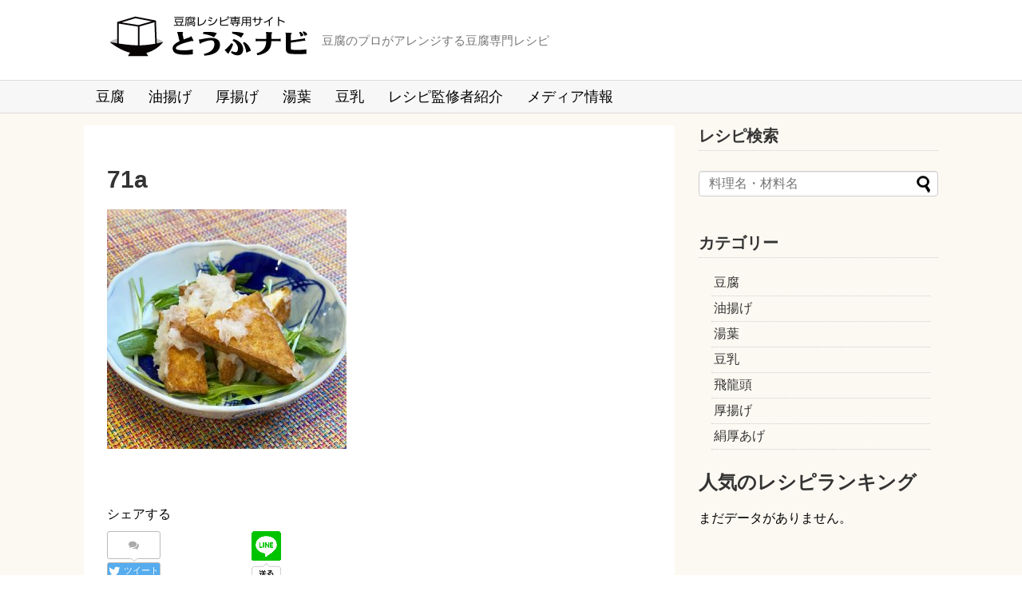

--- FILE ---
content_type: text/html; charset=UTF-8
request_url: https://tofunavi.com/71a/
body_size: 36572
content:
<!DOCTYPE html>
<html dir="ltr" lang="ja"
prefix="og: https://ogp.me/ns#" >
<head>
<!-- Global site tag (gtag.js) - Google Analytics -->
<script async src="https://www.googletagmanager.com/gtag/js?id=UA-146451388-1"></script>
<script>
window.dataLayer = window.dataLayer || [];
function gtag(){dataLayer.push(arguments);}
gtag('js', new Date());
gtag('config', 'UA-146451388-1');
</script>
<!-- /Global site tag (gtag.js) - Google Analytics -->
<meta charset="UTF-8">
<meta name="viewport" content="width=1280, maximum-scale=1, user-scalable=yes">
<link rel="alternate" type="application/rss+xml" title="豆腐レシピ専門サイト　とうふナビ RSS Feed" href="https://tofunavi.com/feed/" />
<link rel="pingback" href="https://tofunavi.com/xmlrpc.php" />
<meta name="robots" content="noindex,follow">
<meta name="description" content="" />
<!-- OGP -->
<meta property="og:type" content="article">
<meta property="og:description" content="">
<meta property="og:title" content="71a">
<meta property="og:url" content="https://tofunavi.com/71a/">
<meta property="og:image" content="https://tofunavi.com/wp-content/themes/simplicity2/images/og-image.jpg">
<meta property="og:site_name" content="豆腐レシピ専門サイト　とうふナビ">
<meta property="og:locale" content="ja_JP">
<!-- /OGP -->
<!-- Twitter Card -->
<meta name="twitter:card" content="summary">
<meta name="twitter:description" content="">
<meta name="twitter:title" content="71a">
<meta name="twitter:url" content="https://tofunavi.com/71a/">
<meta name="twitter:image" content="https://tofunavi.com/wp-content/themes/simplicity2/images/og-image.jpg">
<meta name="twitter:domain" content="tofunavi.com">
<!-- /Twitter Card -->
<title>71a | 豆腐レシピ専門サイト とうふナビ</title>
<style>img:is([sizes="auto" i], [sizes^="auto," i]) { contain-intrinsic-size: 3000px 1500px }</style>
<!-- All in One SEO 4.3.9 - aioseo.com -->
<meta name="robots" content="max-image-preview:large" />
<link rel="canonical" href="https://tofunavi.com/71a/" />
<meta name="generator" content="All in One SEO (AIOSEO) 4.3.9" />
<meta property="og:locale" content="ja_JP" />
<meta property="og:site_name" content="豆腐レシピ専門サイト　とうふナビ | 豆腐のプロがアレンジする豆腐専門レシピ" />
<meta property="og:type" content="article" />
<meta property="og:title" content="71a | 豆腐レシピ専門サイト とうふナビ" />
<meta property="og:url" content="https://tofunavi.com/71a/" />
<meta property="article:published_time" content="2020-03-14T13:32:05+00:00" />
<meta property="article:modified_time" content="2020-03-14T13:32:05+00:00" />
<meta name="twitter:card" content="summary" />
<meta name="twitter:title" content="71a | 豆腐レシピ専門サイト とうふナビ" />
<!-- All in One SEO -->
<link rel="alternate" type="application/rss+xml" title="豆腐レシピ専門サイト　とうふナビ &raquo; フィード" href="https://tofunavi.com/feed/" />
<link rel="alternate" type="application/rss+xml" title="豆腐レシピ専門サイト　とうふナビ &raquo; コメントフィード" href="https://tofunavi.com/comments/feed/" />
<link rel="alternate" type="application/rss+xml" title="豆腐レシピ専門サイト　とうふナビ &raquo; 71a のコメントのフィード" href="https://tofunavi.com/feed/?attachment_id=860" />
<script type="text/javascript">
/* <![CDATA[ */
window._wpemojiSettings = {"baseUrl":"https:\/\/s.w.org\/images\/core\/emoji\/16.0.1\/72x72\/","ext":".png","svgUrl":"https:\/\/s.w.org\/images\/core\/emoji\/16.0.1\/svg\/","svgExt":".svg","source":{"concatemoji":"https:\/\/tofunavi.com\/wp-includes\/js\/wp-emoji-release.min.js?ver=6.8.3"}};
/*! This file is auto-generated */
!function(s,n){var o,i,e;function c(e){try{var t={supportTests:e,timestamp:(new Date).valueOf()};sessionStorage.setItem(o,JSON.stringify(t))}catch(e){}}function p(e,t,n){e.clearRect(0,0,e.canvas.width,e.canvas.height),e.fillText(t,0,0);var t=new Uint32Array(e.getImageData(0,0,e.canvas.width,e.canvas.height).data),a=(e.clearRect(0,0,e.canvas.width,e.canvas.height),e.fillText(n,0,0),new Uint32Array(e.getImageData(0,0,e.canvas.width,e.canvas.height).data));return t.every(function(e,t){return e===a[t]})}function u(e,t){e.clearRect(0,0,e.canvas.width,e.canvas.height),e.fillText(t,0,0);for(var n=e.getImageData(16,16,1,1),a=0;a<n.data.length;a++)if(0!==n.data[a])return!1;return!0}function f(e,t,n,a){switch(t){case"flag":return n(e,"\ud83c\udff3\ufe0f\u200d\u26a7\ufe0f","\ud83c\udff3\ufe0f\u200b\u26a7\ufe0f")?!1:!n(e,"\ud83c\udde8\ud83c\uddf6","\ud83c\udde8\u200b\ud83c\uddf6")&&!n(e,"\ud83c\udff4\udb40\udc67\udb40\udc62\udb40\udc65\udb40\udc6e\udb40\udc67\udb40\udc7f","\ud83c\udff4\u200b\udb40\udc67\u200b\udb40\udc62\u200b\udb40\udc65\u200b\udb40\udc6e\u200b\udb40\udc67\u200b\udb40\udc7f");case"emoji":return!a(e,"\ud83e\udedf")}return!1}function g(e,t,n,a){var r="undefined"!=typeof WorkerGlobalScope&&self instanceof WorkerGlobalScope?new OffscreenCanvas(300,150):s.createElement("canvas"),o=r.getContext("2d",{willReadFrequently:!0}),i=(o.textBaseline="top",o.font="600 32px Arial",{});return e.forEach(function(e){i[e]=t(o,e,n,a)}),i}function t(e){var t=s.createElement("script");t.src=e,t.defer=!0,s.head.appendChild(t)}"undefined"!=typeof Promise&&(o="wpEmojiSettingsSupports",i=["flag","emoji"],n.supports={everything:!0,everythingExceptFlag:!0},e=new Promise(function(e){s.addEventListener("DOMContentLoaded",e,{once:!0})}),new Promise(function(t){var n=function(){try{var e=JSON.parse(sessionStorage.getItem(o));if("object"==typeof e&&"number"==typeof e.timestamp&&(new Date).valueOf()<e.timestamp+604800&&"object"==typeof e.supportTests)return e.supportTests}catch(e){}return null}();if(!n){if("undefined"!=typeof Worker&&"undefined"!=typeof OffscreenCanvas&&"undefined"!=typeof URL&&URL.createObjectURL&&"undefined"!=typeof Blob)try{var e="postMessage("+g.toString()+"("+[JSON.stringify(i),f.toString(),p.toString(),u.toString()].join(",")+"));",a=new Blob([e],{type:"text/javascript"}),r=new Worker(URL.createObjectURL(a),{name:"wpTestEmojiSupports"});return void(r.onmessage=function(e){c(n=e.data),r.terminate(),t(n)})}catch(e){}c(n=g(i,f,p,u))}t(n)}).then(function(e){for(var t in e)n.supports[t]=e[t],n.supports.everything=n.supports.everything&&n.supports[t],"flag"!==t&&(n.supports.everythingExceptFlag=n.supports.everythingExceptFlag&&n.supports[t]);n.supports.everythingExceptFlag=n.supports.everythingExceptFlag&&!n.supports.flag,n.DOMReady=!1,n.readyCallback=function(){n.DOMReady=!0}}).then(function(){return e}).then(function(){var e;n.supports.everything||(n.readyCallback(),(e=n.source||{}).concatemoji?t(e.concatemoji):e.wpemoji&&e.twemoji&&(t(e.twemoji),t(e.wpemoji)))}))}((window,document),window._wpemojiSettings);
/* ]]> */
</script>
<!-- <link rel='stylesheet' id='pt-cv-public-style-css' href='https://tofunavi.com/wp-content/plugins/content-views-query-and-display-post-page/public/assets/css/cv.css?ver=2.5.0.1&#038;fver=20230319030505' type='text/css' media='all' /> -->
<!-- <link rel='stylesheet' id='simplicity-style-css' href='https://tofunavi.com/wp-content/themes/simplicity2/style.css?ver=6.8.3&#038;fver=20220129081219' type='text/css' media='all' /> -->
<!-- <link rel='stylesheet' id='responsive-style-css' href='https://tofunavi.com/wp-content/themes/simplicity2/css/responsive-pc.css?ver=6.8.3&#038;fver=20190814120742' type='text/css' media='all' /> -->
<!-- <link rel='stylesheet' id='font-awesome-style-css' href='https://tofunavi.com/wp-content/themes/simplicity2/webfonts/css/font-awesome.min.css?ver=6.8.3&#038;fver=20190814120742' type='text/css' media='all' /> -->
<!-- <link rel='stylesheet' id='icomoon-style-css' href='https://tofunavi.com/wp-content/themes/simplicity2/webfonts/icomoon/style.css?ver=6.8.3&#038;fver=20190814120742' type='text/css' media='all' /> -->
<!-- <link rel='stylesheet' id='extension-style-css' href='https://tofunavi.com/wp-content/themes/simplicity2/css/extension.css?ver=6.8.3&#038;fver=20190814120742' type='text/css' media='all' /> -->
<link rel="stylesheet" type="text/css" href="//tofunavi.com/wp-content/cache/wpfc-minified/2quo30l6/c43sg.css" media="all"/>
<style id='extension-style-inline-css' type='text/css'>
a{color:#333}a:hover:not(.balloon-btn-link):not(.btn-icon-link):not(.arrow-box-link),.widget_new_entries a:hover,.widget_new_popular a:hover,.widget_popular_ranking a:hover,.wpp-list a:hover,.entry-read a:hover,.entry .post-meta a:hover,.related-entry-read a:hover,.entry a:hover,.related-entry-title a:hover,.navigation a:hover,#footer a:hover,.article-list .entry-title a:hover{color:#800}#header-in{background-color:#fff}#navi ul{border-width:0}#navi{background-color:;border:1px solid #ddd;border-width:1px 0}@media screen and (max-width:1110px){#navi{background-color:transparent}}@media screen and (max-width:639px){.article br{display:block}}
</style>
<!-- <link rel='stylesheet' id='print-style-css' href='https://tofunavi.com/wp-content/themes/simplicity2/css/print.css?ver=6.8.3&#038;fver=20190814120742' type='text/css' media='print' /> -->
<link rel="stylesheet" type="text/css" href="//tofunavi.com/wp-content/cache/wpfc-minified/jqgcb10o/c43sg.css" media="print"/>
<!-- <link rel='stylesheet' id='sns-twitter-type-style-css' href='https://tofunavi.com/wp-content/themes/simplicity2/css/sns-twitter-type.css?ver=6.8.3&#038;fver=20190814120742' type='text/css' media='all' /> -->
<link rel="stylesheet" type="text/css" href="//tofunavi.com/wp-content/cache/wpfc-minified/964okf8s/c43sg.css" media="all"/>
<style id='wp-emoji-styles-inline-css' type='text/css'>
img.wp-smiley, img.emoji {
display: inline !important;
border: none !important;
box-shadow: none !important;
height: 1em !important;
width: 1em !important;
margin: 0 0.07em !important;
vertical-align: -0.1em !important;
background: none !important;
padding: 0 !important;
}
</style>
<!-- <link rel='stylesheet' id='wp-block-library-css' href='https://tofunavi.com/wp-includes/css/dist/block-library/style.min.css?ver=6.8.3' type='text/css' media='all' /> -->
<link rel="stylesheet" type="text/css" href="//tofunavi.com/wp-content/cache/wpfc-minified/8u6qno8m/c43sg.css" media="all"/>
<style id='classic-theme-styles-inline-css' type='text/css'>
/*! This file is auto-generated */
.wp-block-button__link{color:#fff;background-color:#32373c;border-radius:9999px;box-shadow:none;text-decoration:none;padding:calc(.667em + 2px) calc(1.333em + 2px);font-size:1.125em}.wp-block-file__button{background:#32373c;color:#fff;text-decoration:none}
</style>
<style id='global-styles-inline-css' type='text/css'>
:root{--wp--preset--aspect-ratio--square: 1;--wp--preset--aspect-ratio--4-3: 4/3;--wp--preset--aspect-ratio--3-4: 3/4;--wp--preset--aspect-ratio--3-2: 3/2;--wp--preset--aspect-ratio--2-3: 2/3;--wp--preset--aspect-ratio--16-9: 16/9;--wp--preset--aspect-ratio--9-16: 9/16;--wp--preset--color--black: #000000;--wp--preset--color--cyan-bluish-gray: #abb8c3;--wp--preset--color--white: #ffffff;--wp--preset--color--pale-pink: #f78da7;--wp--preset--color--vivid-red: #cf2e2e;--wp--preset--color--luminous-vivid-orange: #ff6900;--wp--preset--color--luminous-vivid-amber: #fcb900;--wp--preset--color--light-green-cyan: #7bdcb5;--wp--preset--color--vivid-green-cyan: #00d084;--wp--preset--color--pale-cyan-blue: #8ed1fc;--wp--preset--color--vivid-cyan-blue: #0693e3;--wp--preset--color--vivid-purple: #9b51e0;--wp--preset--gradient--vivid-cyan-blue-to-vivid-purple: linear-gradient(135deg,rgba(6,147,227,1) 0%,rgb(155,81,224) 100%);--wp--preset--gradient--light-green-cyan-to-vivid-green-cyan: linear-gradient(135deg,rgb(122,220,180) 0%,rgb(0,208,130) 100%);--wp--preset--gradient--luminous-vivid-amber-to-luminous-vivid-orange: linear-gradient(135deg,rgba(252,185,0,1) 0%,rgba(255,105,0,1) 100%);--wp--preset--gradient--luminous-vivid-orange-to-vivid-red: linear-gradient(135deg,rgba(255,105,0,1) 0%,rgb(207,46,46) 100%);--wp--preset--gradient--very-light-gray-to-cyan-bluish-gray: linear-gradient(135deg,rgb(238,238,238) 0%,rgb(169,184,195) 100%);--wp--preset--gradient--cool-to-warm-spectrum: linear-gradient(135deg,rgb(74,234,220) 0%,rgb(151,120,209) 20%,rgb(207,42,186) 40%,rgb(238,44,130) 60%,rgb(251,105,98) 80%,rgb(254,248,76) 100%);--wp--preset--gradient--blush-light-purple: linear-gradient(135deg,rgb(255,206,236) 0%,rgb(152,150,240) 100%);--wp--preset--gradient--blush-bordeaux: linear-gradient(135deg,rgb(254,205,165) 0%,rgb(254,45,45) 50%,rgb(107,0,62) 100%);--wp--preset--gradient--luminous-dusk: linear-gradient(135deg,rgb(255,203,112) 0%,rgb(199,81,192) 50%,rgb(65,88,208) 100%);--wp--preset--gradient--pale-ocean: linear-gradient(135deg,rgb(255,245,203) 0%,rgb(182,227,212) 50%,rgb(51,167,181) 100%);--wp--preset--gradient--electric-grass: linear-gradient(135deg,rgb(202,248,128) 0%,rgb(113,206,126) 100%);--wp--preset--gradient--midnight: linear-gradient(135deg,rgb(2,3,129) 0%,rgb(40,116,252) 100%);--wp--preset--font-size--small: 13px;--wp--preset--font-size--medium: 20px;--wp--preset--font-size--large: 36px;--wp--preset--font-size--x-large: 42px;--wp--preset--spacing--20: 0.44rem;--wp--preset--spacing--30: 0.67rem;--wp--preset--spacing--40: 1rem;--wp--preset--spacing--50: 1.5rem;--wp--preset--spacing--60: 2.25rem;--wp--preset--spacing--70: 3.38rem;--wp--preset--spacing--80: 5.06rem;--wp--preset--shadow--natural: 6px 6px 9px rgba(0, 0, 0, 0.2);--wp--preset--shadow--deep: 12px 12px 50px rgba(0, 0, 0, 0.4);--wp--preset--shadow--sharp: 6px 6px 0px rgba(0, 0, 0, 0.2);--wp--preset--shadow--outlined: 6px 6px 0px -3px rgba(255, 255, 255, 1), 6px 6px rgba(0, 0, 0, 1);--wp--preset--shadow--crisp: 6px 6px 0px rgba(0, 0, 0, 1);}:where(.is-layout-flex){gap: 0.5em;}:where(.is-layout-grid){gap: 0.5em;}body .is-layout-flex{display: flex;}.is-layout-flex{flex-wrap: wrap;align-items: center;}.is-layout-flex > :is(*, div){margin: 0;}body .is-layout-grid{display: grid;}.is-layout-grid > :is(*, div){margin: 0;}:where(.wp-block-columns.is-layout-flex){gap: 2em;}:where(.wp-block-columns.is-layout-grid){gap: 2em;}:where(.wp-block-post-template.is-layout-flex){gap: 1.25em;}:where(.wp-block-post-template.is-layout-grid){gap: 1.25em;}.has-black-color{color: var(--wp--preset--color--black) !important;}.has-cyan-bluish-gray-color{color: var(--wp--preset--color--cyan-bluish-gray) !important;}.has-white-color{color: var(--wp--preset--color--white) !important;}.has-pale-pink-color{color: var(--wp--preset--color--pale-pink) !important;}.has-vivid-red-color{color: var(--wp--preset--color--vivid-red) !important;}.has-luminous-vivid-orange-color{color: var(--wp--preset--color--luminous-vivid-orange) !important;}.has-luminous-vivid-amber-color{color: var(--wp--preset--color--luminous-vivid-amber) !important;}.has-light-green-cyan-color{color: var(--wp--preset--color--light-green-cyan) !important;}.has-vivid-green-cyan-color{color: var(--wp--preset--color--vivid-green-cyan) !important;}.has-pale-cyan-blue-color{color: var(--wp--preset--color--pale-cyan-blue) !important;}.has-vivid-cyan-blue-color{color: var(--wp--preset--color--vivid-cyan-blue) !important;}.has-vivid-purple-color{color: var(--wp--preset--color--vivid-purple) !important;}.has-black-background-color{background-color: var(--wp--preset--color--black) !important;}.has-cyan-bluish-gray-background-color{background-color: var(--wp--preset--color--cyan-bluish-gray) !important;}.has-white-background-color{background-color: var(--wp--preset--color--white) !important;}.has-pale-pink-background-color{background-color: var(--wp--preset--color--pale-pink) !important;}.has-vivid-red-background-color{background-color: var(--wp--preset--color--vivid-red) !important;}.has-luminous-vivid-orange-background-color{background-color: var(--wp--preset--color--luminous-vivid-orange) !important;}.has-luminous-vivid-amber-background-color{background-color: var(--wp--preset--color--luminous-vivid-amber) !important;}.has-light-green-cyan-background-color{background-color: var(--wp--preset--color--light-green-cyan) !important;}.has-vivid-green-cyan-background-color{background-color: var(--wp--preset--color--vivid-green-cyan) !important;}.has-pale-cyan-blue-background-color{background-color: var(--wp--preset--color--pale-cyan-blue) !important;}.has-vivid-cyan-blue-background-color{background-color: var(--wp--preset--color--vivid-cyan-blue) !important;}.has-vivid-purple-background-color{background-color: var(--wp--preset--color--vivid-purple) !important;}.has-black-border-color{border-color: var(--wp--preset--color--black) !important;}.has-cyan-bluish-gray-border-color{border-color: var(--wp--preset--color--cyan-bluish-gray) !important;}.has-white-border-color{border-color: var(--wp--preset--color--white) !important;}.has-pale-pink-border-color{border-color: var(--wp--preset--color--pale-pink) !important;}.has-vivid-red-border-color{border-color: var(--wp--preset--color--vivid-red) !important;}.has-luminous-vivid-orange-border-color{border-color: var(--wp--preset--color--luminous-vivid-orange) !important;}.has-luminous-vivid-amber-border-color{border-color: var(--wp--preset--color--luminous-vivid-amber) !important;}.has-light-green-cyan-border-color{border-color: var(--wp--preset--color--light-green-cyan) !important;}.has-vivid-green-cyan-border-color{border-color: var(--wp--preset--color--vivid-green-cyan) !important;}.has-pale-cyan-blue-border-color{border-color: var(--wp--preset--color--pale-cyan-blue) !important;}.has-vivid-cyan-blue-border-color{border-color: var(--wp--preset--color--vivid-cyan-blue) !important;}.has-vivid-purple-border-color{border-color: var(--wp--preset--color--vivid-purple) !important;}.has-vivid-cyan-blue-to-vivid-purple-gradient-background{background: var(--wp--preset--gradient--vivid-cyan-blue-to-vivid-purple) !important;}.has-light-green-cyan-to-vivid-green-cyan-gradient-background{background: var(--wp--preset--gradient--light-green-cyan-to-vivid-green-cyan) !important;}.has-luminous-vivid-amber-to-luminous-vivid-orange-gradient-background{background: var(--wp--preset--gradient--luminous-vivid-amber-to-luminous-vivid-orange) !important;}.has-luminous-vivid-orange-to-vivid-red-gradient-background{background: var(--wp--preset--gradient--luminous-vivid-orange-to-vivid-red) !important;}.has-very-light-gray-to-cyan-bluish-gray-gradient-background{background: var(--wp--preset--gradient--very-light-gray-to-cyan-bluish-gray) !important;}.has-cool-to-warm-spectrum-gradient-background{background: var(--wp--preset--gradient--cool-to-warm-spectrum) !important;}.has-blush-light-purple-gradient-background{background: var(--wp--preset--gradient--blush-light-purple) !important;}.has-blush-bordeaux-gradient-background{background: var(--wp--preset--gradient--blush-bordeaux) !important;}.has-luminous-dusk-gradient-background{background: var(--wp--preset--gradient--luminous-dusk) !important;}.has-pale-ocean-gradient-background{background: var(--wp--preset--gradient--pale-ocean) !important;}.has-electric-grass-gradient-background{background: var(--wp--preset--gradient--electric-grass) !important;}.has-midnight-gradient-background{background: var(--wp--preset--gradient--midnight) !important;}.has-small-font-size{font-size: var(--wp--preset--font-size--small) !important;}.has-medium-font-size{font-size: var(--wp--preset--font-size--medium) !important;}.has-large-font-size{font-size: var(--wp--preset--font-size--large) !important;}.has-x-large-font-size{font-size: var(--wp--preset--font-size--x-large) !important;}
:where(.wp-block-post-template.is-layout-flex){gap: 1.25em;}:where(.wp-block-post-template.is-layout-grid){gap: 1.25em;}
:where(.wp-block-columns.is-layout-flex){gap: 2em;}:where(.wp-block-columns.is-layout-grid){gap: 2em;}
:root :where(.wp-block-pullquote){font-size: 1.5em;line-height: 1.6;}
</style>
<!-- <link rel='stylesheet' id='wordpress-popular-posts-css-css' href='https://tofunavi.com/wp-content/plugins/wordpress-popular-posts/assets/css/wpp.css?ver=5.5.1&#038;fver=20220501045113' type='text/css' media='all' /> -->
<link rel="stylesheet" type="text/css" href="//tofunavi.com/wp-content/cache/wpfc-minified/feopnjop/c43sg.css" media="all"/>
<script src='//tofunavi.com/wp-content/cache/wpfc-minified/lxxopbdr/c43sg.js' type="text/javascript"></script>
<!-- <script type="text/javascript" src="https://tofunavi.com/wp-includes/js/jquery/jquery.min.js?ver=3.7.1" id="jquery-core-js"></script> -->
<!-- <script type="text/javascript" src="https://tofunavi.com/wp-includes/js/jquery/jquery-migrate.min.js?ver=3.4.1" id="jquery-migrate-js"></script> -->
<script type="application/json" id="wpp-json">
/* <![CDATA[ */
{"sampling_active":0,"sampling_rate":100,"ajax_url":"https:\/\/tofunavi.com\/wp-json\/wordpress-popular-posts\/v1\/popular-posts","api_url":"https:\/\/tofunavi.com\/wp-json\/wordpress-popular-posts","ID":860,"token":"24ecd9db16","lang":0,"debug":0}
/* ]]> */
</script>
<script src='//tofunavi.com/wp-content/cache/wpfc-minified/6m5e3msl/c43sg.js' type="text/javascript"></script>
<!-- <script type="text/javascript" src="https://tofunavi.com/wp-content/plugins/wordpress-popular-posts/assets/js/wpp.min.js?ver=5.5.1&amp;fver=20220501045113" id="wpp-js-js"></script> -->
<link rel='shortlink' href='https://tofunavi.com/?p=860' />
<link rel="alternate" title="oEmbed (JSON)" type="application/json+oembed" href="https://tofunavi.com/wp-json/oembed/1.0/embed?url=https%3A%2F%2Ftofunavi.com%2F71a%2F" />
<link rel="alternate" title="oEmbed (XML)" type="text/xml+oembed" href="https://tofunavi.com/wp-json/oembed/1.0/embed?url=https%3A%2F%2Ftofunavi.com%2F71a%2F&#038;format=xml" />
<style id="wpp-loading-animation-styles">@-webkit-keyframes bgslide{from{background-position-x:0}to{background-position-x:-200%}}@keyframes bgslide{from{background-position-x:0}to{background-position-x:-200%}}.wpp-widget-placeholder,.wpp-widget-block-placeholder{margin:0 auto;width:60px;height:3px;background:#dd3737;background:linear-gradient(90deg,#dd3737 0%,#571313 10%,#dd3737 100%);background-size:200% auto;border-radius:3px;-webkit-animation:bgslide 1s infinite linear;animation:bgslide 1s infinite linear}</style>
<link rel="icon" href="https://tofunavi.com/wp-content/uploads/2019/09/cropped-icon-32x32.png" sizes="32x32" />
<link rel="icon" href="https://tofunavi.com/wp-content/uploads/2019/09/cropped-icon-192x192.png" sizes="192x192" />
<link rel="apple-touch-icon" href="https://tofunavi.com/wp-content/uploads/2019/09/cropped-icon-180x180.png" />
<meta name="msapplication-TileImage" content="https://tofunavi.com/wp-content/uploads/2019/09/cropped-icon-270x270.png" />
</head>
<body class="attachment wp-singular attachment-template-default single single-attachment postid-860 attachmentid-860 attachment-jpeg wp-theme-simplicity2" itemscope itemtype="https://schema.org/WebPage">
<div id="container">
<!-- header -->
<header itemscope itemtype="https://schema.org/WPHeader">
<div id="header" class="clearfix">
<div id="header-in">
<div id="h-top">
<!-- モバイルメニュー表示用のボタン -->
<div id="mobile-menu">
<a id="mobile-menu-toggle" href="#"><span class="fa fa-bars fa-2x"></span></a>
</div>
<div class="alignleft top-title-catchphrase">
<!-- サイトのタイトル -->
<p id="site-title" itemscope itemtype="https://schema.org/Organization">
<a href="https://tofunavi.com/"><img src="https://tofunavi.com/wp-content/uploads/2019/08/logo.png" alt="豆腐レシピ専門サイト　とうふナビ" class="site-title-img" /></a></p>
<!-- サイトの概要 -->
<p id="site-description">
豆腐のプロがアレンジする豆腐専門レシピ</p>
</div>
<div class="alignright">
</div>
</div><!-- /#h-top -->
</div><!-- /#header-in -->
</div><!-- /#header -->
</header>
<!-- Navigation -->
<nav itemscope itemtype="https://schema.org/SiteNavigationElement">
<div id="navi">
<div id="navi-in">
<div class="menu-%e3%83%98%e3%83%83%e3%83%80%e3%83%bc%e3%83%a1%e3%83%8b%e3%83%a5%e3%83%bc-container"><ul id="menu-%e3%83%98%e3%83%83%e3%83%80%e3%83%bc%e3%83%a1%e3%83%8b%e3%83%a5%e3%83%bc" class="menu"><li id="menu-item-151" class="menu-item menu-item-type-taxonomy menu-item-object-category menu-item-151"><a href="https://tofunavi.com/category/tofu/">豆腐</a></li>
<li id="menu-item-152" class="menu-item menu-item-type-taxonomy menu-item-object-category menu-item-152"><a href="https://tofunavi.com/category/aburaage/">油揚げ</a></li>
<li id="menu-item-153" class="menu-item menu-item-type-taxonomy menu-item-object-category menu-item-153"><a href="https://tofunavi.com/category/atsuage/">厚揚げ</a></li>
<li id="menu-item-548" class="menu-item menu-item-type-taxonomy menu-item-object-category menu-item-548"><a href="https://tofunavi.com/category/yuba/">湯葉</a></li>
<li id="menu-item-880" class="menu-item menu-item-type-taxonomy menu-item-object-category menu-item-880"><a href="https://tofunavi.com/category/tonyu/">豆乳</a></li>
<li id="menu-item-220" class="menu-item menu-item-type-custom menu-item-object-custom menu-item-220"><a href="https://tofunavi.com/profile/">レシピ監修者紹介</a></li>
<li id="menu-item-1412" class="menu-item menu-item-type-custom menu-item-object-custom menu-item-1412"><a href="https://tofunavi.com/media/">メディア情報</a></li>
</ul></div>    </div><!-- /#navi-in -->
</div><!-- /#navi -->
</nav>
<!-- /Navigation -->
<!-- 本体部分 -->
<div id="body">
<div id="body-in" class="cf">
<!-- main -->
<main itemscope itemprop="mainContentOfPage">
<div id="main" itemscope itemtype="https://schema.org/Blog">
<div id="post-860" class="post-860 attachment type-attachment status-inherit hentry">
<article class="article">
<header>
<h1 class="entry-title">71a</h1>
</header>
<div id="the-content" class="entry-content">
<p class="attachment"><a href='https://tofunavi.com/wp-content/uploads/2020/03/71a.jpg'><img fetchpriority="high" decoding="async" width="300" height="300" src="https://tofunavi.com/wp-content/uploads/2020/03/71a-300x300.jpg" class="attachment-medium size-medium" alt="" srcset="https://tofunavi.com/wp-content/uploads/2020/03/71a-300x300.jpg 300w, https://tofunavi.com/wp-content/uploads/2020/03/71a-150x150.jpg 150w, https://tofunavi.com/wp-content/uploads/2020/03/71a-100x100.jpg 100w, https://tofunavi.com/wp-content/uploads/2020/03/71a-320x320.jpg 320w, https://tofunavi.com/wp-content/uploads/2020/03/71a.jpg 450w" sizes="(max-width: 300px) 100vw, 300px" /></a></p>
</div>
<footer>
<!-- ページリンク -->
<div id="sns-group" class="sns-group sns-group-bottom">
<div class="sns-buttons sns-buttons-pc">
<p class="sns-share-msg">シェアする</p>
<ul class="snsb clearfix">
<li class="balloon-btn twitter-balloon-btn twitter-balloon-btn-defalt">
<div class="balloon-btn-set">
<div class="arrow-box">
<a href="//twitter.com/search?q=https%3A%2F%2Ftofunavi.com%2F71a%2F" target="blank" class="arrow-box-link twitter-arrow-box-link" rel="nofollow">
<span class="social-count twitter-count"><span class="fa fa-comments"></span></span>
</a>
</div>
<a href="https://twitter.com/intent/tweet?text=71a&amp;url=https%3A%2F%2Ftofunavi.com%2F71a%2F" target="blank" class="balloon-btn-link twitter-balloon-btn-link twitter-balloon-btn-link-default" rel="nofollow">
<span class="fa fa-twitter"></span>
<span class="tweet-label">ツイート</span>
</a>
</div>
</li>
<li class="facebook-btn"><div class="fb-like" data-href="https://tofunavi.com/71a/" data-layout="box_count" data-action="like" data-show-faces="false" data-share="true"></div></li>
<li class="hatena-btn"> <a href="//b.hatena.ne.jp/entry/https://tofunavi.com/71a/" class="hatena-bookmark-button" data-hatena-bookmark-title="71a｜豆腐レシピ専門サイト　とうふナビ" data-hatena-bookmark-layout="vertical-large"><img src="//b.st-hatena.com/images/entry-button/button-only.gif" alt="このエントリーをはてなブックマークに追加" style="border: none;" /></a><script type="text/javascript" src="//b.st-hatena.com/js/bookmark_button.js" async="async"></script>
</li>
<li class="pocket-btn"><a data-pocket-label="pocket" data-pocket-count="vertical" class="pocket-btn" data-lang="en"></a>
<script type="text/javascript">!function(d,i){if(!d.getElementById(i)){var j=d.createElement("script");j.id=i;j.src="//widgets.getpocket.com/v1/j/btn.js?v=1";var w=d.getElementById(i);d.body.appendChild(j);}}(document,"pocket-btn-js");</script>
</li>
<li class="line-btn">
<a href="//timeline.line.me/social-plugin/share?url=https%3A%2F%2Ftofunavi.com%2F71a%2F" target="blank" class="line-btn-link" rel="nofollow">
<img src="https://tofunavi.com/wp-content/themes/simplicity2/images/line-btn.png" alt="" class="line-btn-img"><img src="https://tofunavi.com/wp-content/themes/simplicity2/images/line-btn-mini.png" alt="" class="line-btn-img-mini">
</a>
</li>
</ul>
</div>
<!-- SNSページ -->
<div class="sns-pages">
<p class="sns-follow-msg">フォローする</p>
<ul class="snsp">
<li class="facebook-page"><a href="//www.facebook.com/yuri.kawabata.71" target="_blank" title="Facebookをフォロー" rel="nofollow"><span class="icon-facebook-logo"></span></a></li><li class="feedly-page"><a href="//feedly.com/i/subscription/feed/https://tofunavi.com/feed/" target="blank" title="feedlyで更新情報を購読" rel="nofollow"><span class="icon-feedly-logo"></span></a></li><li class="rss-page"><a href="https://tofunavi.com/feed/" target="_blank" title="RSSで更新情報をフォロー" rel="nofollow"><span class="icon-rss-logo"></span></a></li>  </ul>
</div>
</div>
<p class="post-meta">
</p>
</footer>
</article><!-- .article -->
</div><!-- .post -->
<div id="under-entry-body">
<aside id="related-entries">
<h2>関連レシピ</h2>
<p>記事は見つかりませんでした。</p>
<br style="clear:both;">      </aside><!-- #related-entries -->
<!-- post navigation -->
<div class="navigation">
</div>
<!-- /post navigation -->
</div>
            </div><!-- /#main -->
</main>
<!-- sidebar -->
<div id="sidebar" role="complementary">
<div id="sidebar-widget">
<!-- ウイジェット -->
<aside id="search-2" class="widget widget_search"><h3 class="widget_title sidebar_widget_title">レシピ検索</h3><form method="get" id="searchform" action="https://tofunavi.com/">
<input type="text" placeholder="料理名・材料名" name="s" id="s">
<input type="submit" id="searchsubmit" value="">
</form></aside><aside id="categories-2" class="widget widget_categories"><h3 class="widget_title sidebar_widget_title">カテゴリー</h3>
<ul>
<li class="cat-item cat-item-1"><a href="https://tofunavi.com/category/tofu/">豆腐</a>
<ul class='children'>
<li class="cat-item cat-item-12"><a href="https://tofunavi.com/category/tofu/kinu/">絹豆腐</a>
</li>
<li class="cat-item cat-item-13"><a href="https://tofunavi.com/category/tofu/momen/">木綿豆腐</a>
</li>
<li class="cat-item cat-item-14"><a href="https://tofunavi.com/category/tofu/yuba-tofu/">湯葉豆腐</a>
</li>
<li class="cat-item cat-item-15"><a href="https://tofunavi.com/category/tofu/goma/">ごま豆腐</a>
</li>
<li class="cat-item cat-item-10"><a href="https://tofunavi.com/category/tofu/hiyayako/">冷奴</a>
</li>
</ul>
</li>
<li class="cat-item cat-item-2"><a href="https://tofunavi.com/category/aburaage/">油揚げ</a>
</li>
<li class="cat-item cat-item-3"><a href="https://tofunavi.com/category/yuba/">湯葉</a>
</li>
<li class="cat-item cat-item-4"><a href="https://tofunavi.com/category/tonyu/">豆乳</a>
</li>
<li class="cat-item cat-item-7"><a href="https://tofunavi.com/category/hiryuzu/">飛龍頭</a>
</li>
<li class="cat-item cat-item-8"><a href="https://tofunavi.com/category/atsuage/">厚揚げ</a>
</li>
<li class="cat-item cat-item-11"><a href="https://tofunavi.com/category/kinuage/">絹厚あげ</a>
</li>
</ul>
</aside><aside id="block-2" class="widget widget_block">
<div class="wp-block-group"><div class="wp-block-group__inner-container is-layout-flow wp-block-group-is-layout-flow">
<div class="widget popular-posts">
<h2>人気のレシピランキング</h2>
<p class="wpp-no-data">まだデータがありません。</p>
</div>
</div></div>
</aside><aside id="pc_text-3" class="widget widget_pc_text">      <div class="text-pc">
</div>
</aside>      </div>
</div><!-- /#sidebar -->
</div><!-- /#body-in -->
</div><!-- /#body -->
<!-- footer -->
<footer itemscope itemtype="https://schema.org/WPFooter">
<div id="footer" class="main-footer">
<div id="footer-in">
<div class="clear"></div>
<div id="copyright" class="wrapper">
<div class="credit">
&copy; 2019  <a href="https://tofunavi.com">豆腐レシピ専門サイト　とうふナビ</a>.              </div>
</div>
</div><!-- /#footer-in -->
</div><!-- /#footer -->
</footer>
<div id="page-top">
<a id="move-page-top"><span class="fa fa-angle-double-up fa-2x"></span></a>
</div>
</div><!-- /#container -->
<script type="speculationrules">
{"prefetch":[{"source":"document","where":{"and":[{"href_matches":"\/*"},{"not":{"href_matches":["\/wp-*.php","\/wp-admin\/*","\/wp-content\/uploads\/*","\/wp-content\/*","\/wp-content\/plugins\/*","\/wp-content\/themes\/simplicity2\/*","\/*\\?(.+)"]}},{"not":{"selector_matches":"a[rel~=\"nofollow\"]"}},{"not":{"selector_matches":".no-prefetch, .no-prefetch a"}}]},"eagerness":"conservative"}]}
</script>
<script>
(function(){
var f = document.querySelectorAll(".video-click");
for (var i = 0; i < f.length; ++i) {
f[i].onclick = function () {
var iframe = this.getAttribute("data-iframe");
this.parentElement.innerHTML = '<div class="video">' + iframe + '</div>';
}
}
})();
</script>
<script src="https://tofunavi.com/wp-includes/js/comment-reply.min.js?ver=6.8.3" async></script>
<script src="https://tofunavi.com/wp-content/themes/simplicity2/javascript.js?ver=6.8.3&fver=20190814120742" defer></script>
<script type="text/javascript" id="pt-cv-content-views-script-js-extra">
/* <![CDATA[ */
var PT_CV_PUBLIC = {"_prefix":"pt-cv-","page_to_show":"5","_nonce":"a497d6ce5c","is_admin":"","is_mobile":"","ajaxurl":"https:\/\/tofunavi.com\/wp-admin\/admin-ajax.php","lang":"","loading_image_src":"data:image\/gif;base64,R0lGODlhDwAPALMPAMrKygwMDJOTkz09PZWVla+vr3p6euTk5M7OzuXl5TMzMwAAAJmZmWZmZszMzP\/\/\/yH\/[base64]\/wyVlamTi3nSdgwFNdhEJgTJoNyoB9ISYoQmdjiZPcj7EYCAeCF1gEDo4Dz2eIAAAh+QQFCgAPACwCAAAADQANAAAEM\/DJBxiYeLKdX3IJZT1FU0iIg2RNKx3OkZVnZ98ToRD4MyiDnkAh6BkNC0MvsAj0kMpHBAAh+QQFCgAPACwGAAAACQAPAAAEMDC59KpFDll73HkAA2wVY5KgiK5b0RRoI6MuzG6EQqCDMlSGheEhUAgqgUUAFRySIgAh+QQFCgAPACwCAAIADQANAAAEM\/DJKZNLND\/[base64]"};
var PT_CV_PAGINATION = {"first":"\u00ab","prev":"\u2039","next":"\u203a","last":"\u00bb","goto_first":"Go to first page","goto_prev":"Go to previous page","goto_next":"Go to next page","goto_last":"Go to last page","current_page":"Current page is","goto_page":"Go to page"};
/* ]]> */
</script>
<script type="text/javascript" src="https://tofunavi.com/wp-content/plugins/content-views-query-and-display-post-page/public/assets/js/cv.js?ver=2.5.0.1&amp;fver=20230319030505" id="pt-cv-content-views-script-js"></script>
<!-- はてブシェアボタン用スクリプト -->
<script type="text/javascript" src="//b.st-hatena.com/js/bookmark_button.js" charset="utf-8" async="async"></script>
<div id="fb-root"></div>
<script>(function(d, s, id) {
var js, fjs = d.getElementsByTagName(s)[0];
if (d.getElementById(id)) return;
js = d.createElement(s); js.id = id; js.async = true;
js.src = '//connect.facebook.net/ja_JP/sdk.js#xfbml=1&version=v2.11';
fjs.parentNode.insertBefore(js, fjs);
}(document, 'script', 'facebook-jssdk'));</script>
<script type="application/ld+json">
{
"@context": "https://schema.org/",
"@type": "Recipe",
"name": "71a",
"image": "https://tofunavi.com/wp-content/uploads/2020/03/71a.jpg",
"datePublished": "2020-03-14T22:32:05+09:00",
"dateModified": "2020-03-14T22:32:05+09:00",
"author": {
"@type": "Person", 
"name": "川端友里", 
"logo": {
"@type": "ImageObject",
"url": "https://tofunavi.com/logo.png" 
}
},
"description": ""
}
</script>
</body>
</html><!-- WP Fastest Cache file was created in 0.21644401550293 seconds, on 28-01-26 14:40:40 --><!-- need to refresh to see cached version -->